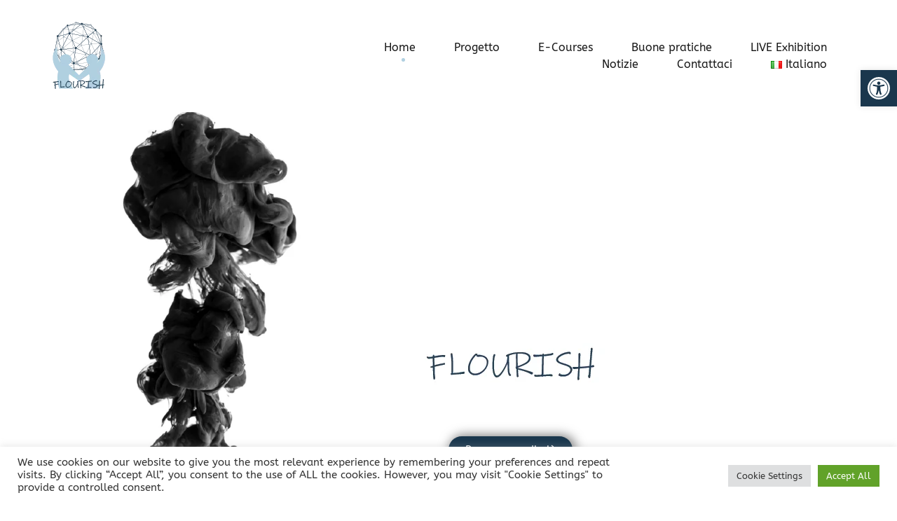

--- FILE ---
content_type: text/css
request_url: https://flourish-centers.eu/wp-content/uploads/elementor/css/post-764.css?ver=1768691102
body_size: 919
content:
.elementor-764 .elementor-element.elementor-element-e361df7:not(.elementor-motion-effects-element-type-background), .elementor-764 .elementor-element.elementor-element-e361df7 > .elementor-motion-effects-container > .elementor-motion-effects-layer{background-color:#F5F4F4;background-image:url("https://flourish-centers.eu/wp-content/uploads/2022/01/juhyfghjg.png");background-position:0px 124px;background-repeat:no-repeat;background-size:cover;}.elementor-764 .elementor-element.elementor-element-e361df7 > .elementor-background-overlay{opacity:0.9;transition:background 0.3s, border-radius 0.3s, opacity 0.3s;}.elementor-764 .elementor-element.elementor-element-e361df7{transition:background 0.3s, border 0.3s, border-radius 0.3s, box-shadow 0.3s;}.elementor-764 .elementor-element.elementor-element-30027be{--spacer-size:290px;}.elementor-764 .elementor-element.elementor-element-1b325f0{text-align:center;}.elementor-764 .elementor-element.elementor-element-8f17cdc{--spacer-size:31px;}.elementor-764 .elementor-element.elementor-element-c94453e .elementor-button{background-color:#1A374D;font-family:"ABeeZee", Sans-serif;font-weight:400;box-shadow:3px 0px 15px 2px rgba(0,0,0,0.5);border-radius:20px 20px 20px 20px;}.elementor-764 .elementor-element.elementor-element-c94453e .elementor-button:hover, .elementor-764 .elementor-element.elementor-element-c94453e .elementor-button:focus{background-color:#B1D0E0;}.elementor-764 .elementor-element.elementor-element-5ddbdb4{--spacer-size:280px;}.elementor-764 .elementor-element.elementor-element-9cf432c{text-align:center;}.elementor-764 .elementor-element.elementor-element-9cf432c .elementor-heading-title{font-size:30px;font-weight:600;color:#1A374D;}.elementor-764 .elementor-element.elementor-element-b244cd1{text-align:justify;font-family:"ABeeZee", Sans-serif;font-size:18px;color:#1A374D;}.elementor-764 .elementor-element.elementor-element-7a3135d .elementor-button{background-color:#1A374D;font-family:"ABeeZee", Sans-serif;font-weight:400;box-shadow:3px 0px 15px 2px rgba(0,0,0,0.5);border-radius:20px 20px 20px 20px;}.elementor-764 .elementor-element.elementor-element-7a3135d .elementor-button:hover, .elementor-764 .elementor-element.elementor-element-7a3135d .elementor-button:focus{background-color:#B1D0E0;}.elementor-764 .elementor-element.elementor-element-eafb136{--spacer-size:300px;}.elementor-764 .elementor-element.elementor-element-99d28c4{text-align:center;}.elementor-764 .elementor-element.elementor-element-99d28c4 .elementor-heading-title{font-size:30px;font-weight:600;color:#1A374D;}.elementor-764 .elementor-element.elementor-element-8f63a63{--spacer-size:10px;}.elementor-764 .elementor-element.elementor-element-c22e00f .elementor-toggle-title, .elementor-764 .elementor-element.elementor-element-c22e00f .elementor-toggle-icon{color:#1A374D;}.elementor-764 .elementor-element.elementor-element-c22e00f .elementor-toggle-icon svg{fill:#1A374D;}.elementor-764 .elementor-element.elementor-element-c22e00f .elementor-tab-title.elementor-active a, .elementor-764 .elementor-element.elementor-element-c22e00f .elementor-tab-title.elementor-active .elementor-toggle-icon{color:#B1D0E0;}.elementor-764 .elementor-element.elementor-element-c22e00f .elementor-tab-content{color:#1A374D;}.elementor-764 .elementor-element.elementor-element-9d331ad{--spacer-size:20px;}.elementor-764 .elementor-element.elementor-element-ee972ae .elementor-button{background-color:#1A374D;font-family:"ABeeZee", Sans-serif;font-weight:400;box-shadow:3px 0px 15px 2px rgba(0,0,0,0.5);border-radius:20px 20px 20px 20px;}.elementor-764 .elementor-element.elementor-element-ee972ae .elementor-button:hover, .elementor-764 .elementor-element.elementor-element-ee972ae .elementor-button:focus{background-color:#B1D0E0;}.elementor-764 .elementor-element.elementor-element-c6994ba{--spacer-size:300px;}.elementor-764 .elementor-element.elementor-element-f80c398{text-align:center;}.elementor-764 .elementor-element.elementor-element-f80c398 .elementor-heading-title{font-size:30px;font-weight:600;color:#1A374D;}.elementor-764 .elementor-element.elementor-element-b7e91d2{--spacer-size:10px;}.elementor-764 .elementor-element.elementor-element-3ab38e3{--e-image-carousel-slides-to-show:1;}.elementor-764 .elementor-element.elementor-element-3ab38e3 .elementor-swiper-button.elementor-swiper-button-prev, .elementor-764 .elementor-element.elementor-element-3ab38e3 .elementor-swiper-button.elementor-swiper-button-next{font-size:32px;color:#203C4B;}.elementor-764 .elementor-element.elementor-element-3ab38e3 .elementor-swiper-button.elementor-swiper-button-prev svg, .elementor-764 .elementor-element.elementor-element-3ab38e3 .elementor-swiper-button.elementor-swiper-button-next svg{fill:#203C4B;}.elementor-764 .elementor-element.elementor-element-3ab38e3 .swiper-pagination-bullet{width:9px;height:9px;background:#203C4B;}.elementor-764 .elementor-element.elementor-element-1e3676c{--spacer-size:345px;}.elementor-764 .elementor-element.elementor-element-2b64732{--spacer-size:10px;}.elementor-764 .elementor-element.elementor-element-056d20d{--spacer-size:50px;}.elementor-764 .elementor-element.elementor-element-21b6fa5{text-align:start;}.elementor-764 .elementor-element.elementor-element-b524964{text-align:justify;font-family:"ABeeZee", Sans-serif;font-size:12px;color:#1A374D80;}.elementor-764 .elementor-element.elementor-element-f05e44b{text-align:end;}.elementor-764 .elementor-element.elementor-element-08712f4{text-align:end;font-family:"ABeeZee", Sans-serif;font-size:15px;text-shadow:2px 0px 10px rgba(0,0,0,0.3);color:#1A374D;}.elementor-764 .elementor-element.elementor-element-b6ca518{--grid-template-columns:repeat(0, auto);--icon-size:18px;--grid-column-gap:5px;--grid-row-gap:0px;}.elementor-764 .elementor-element.elementor-element-b6ca518 .elementor-widget-container{text-align:right;}.elementor-764 .elementor-element.elementor-element-b6ca518 .elementor-social-icon{background-color:#1A374D;}.elementor-764 .elementor-element.elementor-element-b6ca518 .elementor-social-icon:hover{background-color:#B1D0E1;}.elementor-764 .elementor-element.elementor-element-522dba2{--divider-border-style:solid;--divider-color:#1A374D;--divider-border-width:1px;}.elementor-764 .elementor-element.elementor-element-522dba2 .elementor-divider-separator{width:100%;}.elementor-764 .elementor-element.elementor-element-522dba2 .elementor-divider{padding-block-start:15px;padding-block-end:15px;}.elementor-764 .elementor-element.elementor-element-86e3987{font-family:"ABeeZee", Sans-serif;font-size:15px;color:#1A374D;}.elementor-764 .elementor-element.elementor-element-0ec3785{text-align:end;font-family:"ABeeZee", Sans-serif;font-size:15px;color:#1A374D;}@media(min-width:768px){.elementor-764 .elementor-element.elementor-element-898e9a6{width:28.304%;}.elementor-764 .elementor-element.elementor-element-c279348{width:71.696%;}}@media(max-width:1024px){.elementor-764 .elementor-element.elementor-element-e361df7:not(.elementor-motion-effects-element-type-background), .elementor-764 .elementor-element.elementor-element-e361df7 > .elementor-motion-effects-container > .elementor-motion-effects-layer{background-position:0px 0px;}}@media(max-width:767px){.elementor-764 .elementor-element.elementor-element-e361df7:not(.elementor-motion-effects-element-type-background), .elementor-764 .elementor-element.elementor-element-e361df7 > .elementor-motion-effects-container > .elementor-motion-effects-layer{background-position:0px 0px;}}@media(min-width:1025px){.elementor-764 .elementor-element.elementor-element-e361df7:not(.elementor-motion-effects-element-type-background), .elementor-764 .elementor-element.elementor-element-e361df7 > .elementor-motion-effects-container > .elementor-motion-effects-layer{background-attachment:fixed;}}













































